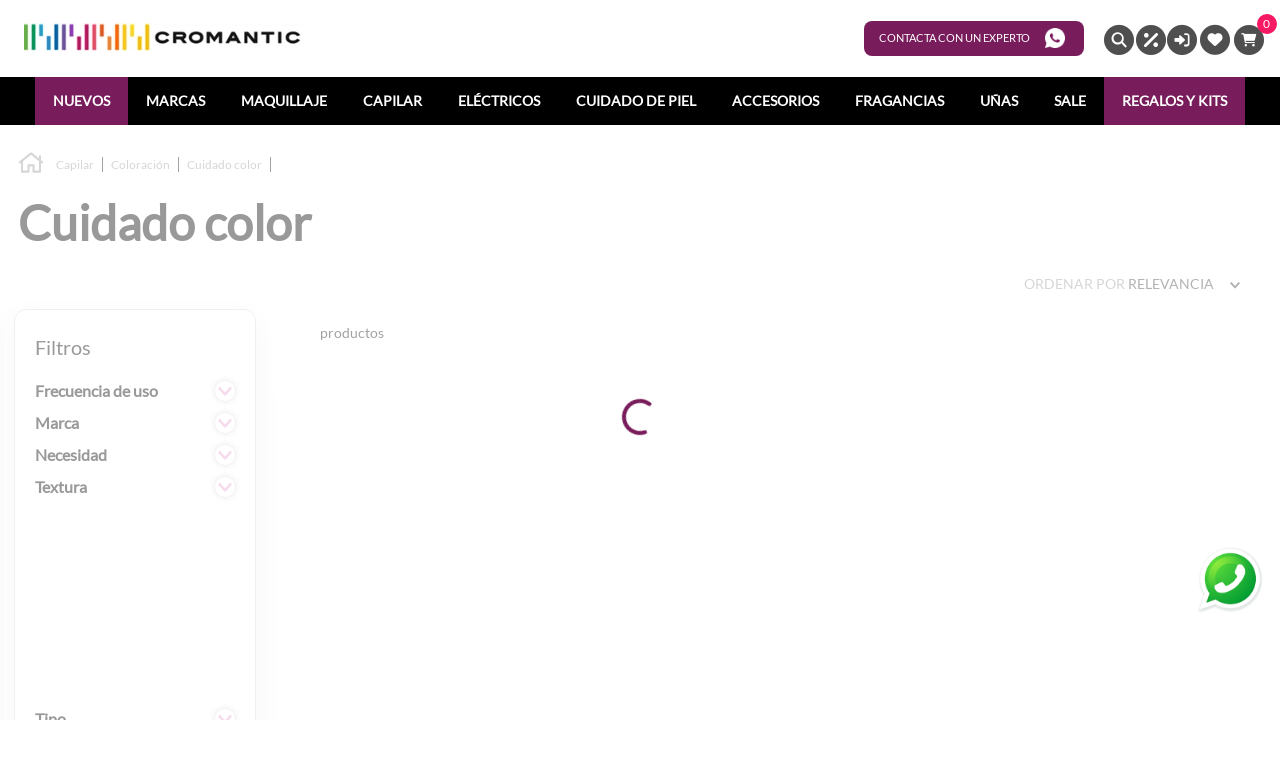

--- FILE ---
content_type: text/html; charset=utf-8
request_url: https://www.google.com/recaptcha/enterprise/anchor?ar=1&k=6LdV7CIpAAAAAPUrHXWlFArQ5hSiNQJk6Ja-vcYM&co=aHR0cHM6Ly93d3cuY3JvbWFudGljLmNvbTo0NDM.&hl=es-419&v=9TiwnJFHeuIw_s0wSd3fiKfN&size=invisible&anchor-ms=20000&execute-ms=30000&cb=zf0jsro4wwgc
body_size: 48219
content:
<!DOCTYPE HTML><html dir="ltr" lang="es-419"><head><meta http-equiv="Content-Type" content="text/html; charset=UTF-8">
<meta http-equiv="X-UA-Compatible" content="IE=edge">
<title>reCAPTCHA</title>
<style type="text/css">
/* cyrillic-ext */
@font-face {
  font-family: 'Roboto';
  font-style: normal;
  font-weight: 400;
  font-stretch: 100%;
  src: url(//fonts.gstatic.com/s/roboto/v48/KFO7CnqEu92Fr1ME7kSn66aGLdTylUAMa3GUBHMdazTgWw.woff2) format('woff2');
  unicode-range: U+0460-052F, U+1C80-1C8A, U+20B4, U+2DE0-2DFF, U+A640-A69F, U+FE2E-FE2F;
}
/* cyrillic */
@font-face {
  font-family: 'Roboto';
  font-style: normal;
  font-weight: 400;
  font-stretch: 100%;
  src: url(//fonts.gstatic.com/s/roboto/v48/KFO7CnqEu92Fr1ME7kSn66aGLdTylUAMa3iUBHMdazTgWw.woff2) format('woff2');
  unicode-range: U+0301, U+0400-045F, U+0490-0491, U+04B0-04B1, U+2116;
}
/* greek-ext */
@font-face {
  font-family: 'Roboto';
  font-style: normal;
  font-weight: 400;
  font-stretch: 100%;
  src: url(//fonts.gstatic.com/s/roboto/v48/KFO7CnqEu92Fr1ME7kSn66aGLdTylUAMa3CUBHMdazTgWw.woff2) format('woff2');
  unicode-range: U+1F00-1FFF;
}
/* greek */
@font-face {
  font-family: 'Roboto';
  font-style: normal;
  font-weight: 400;
  font-stretch: 100%;
  src: url(//fonts.gstatic.com/s/roboto/v48/KFO7CnqEu92Fr1ME7kSn66aGLdTylUAMa3-UBHMdazTgWw.woff2) format('woff2');
  unicode-range: U+0370-0377, U+037A-037F, U+0384-038A, U+038C, U+038E-03A1, U+03A3-03FF;
}
/* math */
@font-face {
  font-family: 'Roboto';
  font-style: normal;
  font-weight: 400;
  font-stretch: 100%;
  src: url(//fonts.gstatic.com/s/roboto/v48/KFO7CnqEu92Fr1ME7kSn66aGLdTylUAMawCUBHMdazTgWw.woff2) format('woff2');
  unicode-range: U+0302-0303, U+0305, U+0307-0308, U+0310, U+0312, U+0315, U+031A, U+0326-0327, U+032C, U+032F-0330, U+0332-0333, U+0338, U+033A, U+0346, U+034D, U+0391-03A1, U+03A3-03A9, U+03B1-03C9, U+03D1, U+03D5-03D6, U+03F0-03F1, U+03F4-03F5, U+2016-2017, U+2034-2038, U+203C, U+2040, U+2043, U+2047, U+2050, U+2057, U+205F, U+2070-2071, U+2074-208E, U+2090-209C, U+20D0-20DC, U+20E1, U+20E5-20EF, U+2100-2112, U+2114-2115, U+2117-2121, U+2123-214F, U+2190, U+2192, U+2194-21AE, U+21B0-21E5, U+21F1-21F2, U+21F4-2211, U+2213-2214, U+2216-22FF, U+2308-230B, U+2310, U+2319, U+231C-2321, U+2336-237A, U+237C, U+2395, U+239B-23B7, U+23D0, U+23DC-23E1, U+2474-2475, U+25AF, U+25B3, U+25B7, U+25BD, U+25C1, U+25CA, U+25CC, U+25FB, U+266D-266F, U+27C0-27FF, U+2900-2AFF, U+2B0E-2B11, U+2B30-2B4C, U+2BFE, U+3030, U+FF5B, U+FF5D, U+1D400-1D7FF, U+1EE00-1EEFF;
}
/* symbols */
@font-face {
  font-family: 'Roboto';
  font-style: normal;
  font-weight: 400;
  font-stretch: 100%;
  src: url(//fonts.gstatic.com/s/roboto/v48/KFO7CnqEu92Fr1ME7kSn66aGLdTylUAMaxKUBHMdazTgWw.woff2) format('woff2');
  unicode-range: U+0001-000C, U+000E-001F, U+007F-009F, U+20DD-20E0, U+20E2-20E4, U+2150-218F, U+2190, U+2192, U+2194-2199, U+21AF, U+21E6-21F0, U+21F3, U+2218-2219, U+2299, U+22C4-22C6, U+2300-243F, U+2440-244A, U+2460-24FF, U+25A0-27BF, U+2800-28FF, U+2921-2922, U+2981, U+29BF, U+29EB, U+2B00-2BFF, U+4DC0-4DFF, U+FFF9-FFFB, U+10140-1018E, U+10190-1019C, U+101A0, U+101D0-101FD, U+102E0-102FB, U+10E60-10E7E, U+1D2C0-1D2D3, U+1D2E0-1D37F, U+1F000-1F0FF, U+1F100-1F1AD, U+1F1E6-1F1FF, U+1F30D-1F30F, U+1F315, U+1F31C, U+1F31E, U+1F320-1F32C, U+1F336, U+1F378, U+1F37D, U+1F382, U+1F393-1F39F, U+1F3A7-1F3A8, U+1F3AC-1F3AF, U+1F3C2, U+1F3C4-1F3C6, U+1F3CA-1F3CE, U+1F3D4-1F3E0, U+1F3ED, U+1F3F1-1F3F3, U+1F3F5-1F3F7, U+1F408, U+1F415, U+1F41F, U+1F426, U+1F43F, U+1F441-1F442, U+1F444, U+1F446-1F449, U+1F44C-1F44E, U+1F453, U+1F46A, U+1F47D, U+1F4A3, U+1F4B0, U+1F4B3, U+1F4B9, U+1F4BB, U+1F4BF, U+1F4C8-1F4CB, U+1F4D6, U+1F4DA, U+1F4DF, U+1F4E3-1F4E6, U+1F4EA-1F4ED, U+1F4F7, U+1F4F9-1F4FB, U+1F4FD-1F4FE, U+1F503, U+1F507-1F50B, U+1F50D, U+1F512-1F513, U+1F53E-1F54A, U+1F54F-1F5FA, U+1F610, U+1F650-1F67F, U+1F687, U+1F68D, U+1F691, U+1F694, U+1F698, U+1F6AD, U+1F6B2, U+1F6B9-1F6BA, U+1F6BC, U+1F6C6-1F6CF, U+1F6D3-1F6D7, U+1F6E0-1F6EA, U+1F6F0-1F6F3, U+1F6F7-1F6FC, U+1F700-1F7FF, U+1F800-1F80B, U+1F810-1F847, U+1F850-1F859, U+1F860-1F887, U+1F890-1F8AD, U+1F8B0-1F8BB, U+1F8C0-1F8C1, U+1F900-1F90B, U+1F93B, U+1F946, U+1F984, U+1F996, U+1F9E9, U+1FA00-1FA6F, U+1FA70-1FA7C, U+1FA80-1FA89, U+1FA8F-1FAC6, U+1FACE-1FADC, U+1FADF-1FAE9, U+1FAF0-1FAF8, U+1FB00-1FBFF;
}
/* vietnamese */
@font-face {
  font-family: 'Roboto';
  font-style: normal;
  font-weight: 400;
  font-stretch: 100%;
  src: url(//fonts.gstatic.com/s/roboto/v48/KFO7CnqEu92Fr1ME7kSn66aGLdTylUAMa3OUBHMdazTgWw.woff2) format('woff2');
  unicode-range: U+0102-0103, U+0110-0111, U+0128-0129, U+0168-0169, U+01A0-01A1, U+01AF-01B0, U+0300-0301, U+0303-0304, U+0308-0309, U+0323, U+0329, U+1EA0-1EF9, U+20AB;
}
/* latin-ext */
@font-face {
  font-family: 'Roboto';
  font-style: normal;
  font-weight: 400;
  font-stretch: 100%;
  src: url(//fonts.gstatic.com/s/roboto/v48/KFO7CnqEu92Fr1ME7kSn66aGLdTylUAMa3KUBHMdazTgWw.woff2) format('woff2');
  unicode-range: U+0100-02BA, U+02BD-02C5, U+02C7-02CC, U+02CE-02D7, U+02DD-02FF, U+0304, U+0308, U+0329, U+1D00-1DBF, U+1E00-1E9F, U+1EF2-1EFF, U+2020, U+20A0-20AB, U+20AD-20C0, U+2113, U+2C60-2C7F, U+A720-A7FF;
}
/* latin */
@font-face {
  font-family: 'Roboto';
  font-style: normal;
  font-weight: 400;
  font-stretch: 100%;
  src: url(//fonts.gstatic.com/s/roboto/v48/KFO7CnqEu92Fr1ME7kSn66aGLdTylUAMa3yUBHMdazQ.woff2) format('woff2');
  unicode-range: U+0000-00FF, U+0131, U+0152-0153, U+02BB-02BC, U+02C6, U+02DA, U+02DC, U+0304, U+0308, U+0329, U+2000-206F, U+20AC, U+2122, U+2191, U+2193, U+2212, U+2215, U+FEFF, U+FFFD;
}
/* cyrillic-ext */
@font-face {
  font-family: 'Roboto';
  font-style: normal;
  font-weight: 500;
  font-stretch: 100%;
  src: url(//fonts.gstatic.com/s/roboto/v48/KFO7CnqEu92Fr1ME7kSn66aGLdTylUAMa3GUBHMdazTgWw.woff2) format('woff2');
  unicode-range: U+0460-052F, U+1C80-1C8A, U+20B4, U+2DE0-2DFF, U+A640-A69F, U+FE2E-FE2F;
}
/* cyrillic */
@font-face {
  font-family: 'Roboto';
  font-style: normal;
  font-weight: 500;
  font-stretch: 100%;
  src: url(//fonts.gstatic.com/s/roboto/v48/KFO7CnqEu92Fr1ME7kSn66aGLdTylUAMa3iUBHMdazTgWw.woff2) format('woff2');
  unicode-range: U+0301, U+0400-045F, U+0490-0491, U+04B0-04B1, U+2116;
}
/* greek-ext */
@font-face {
  font-family: 'Roboto';
  font-style: normal;
  font-weight: 500;
  font-stretch: 100%;
  src: url(//fonts.gstatic.com/s/roboto/v48/KFO7CnqEu92Fr1ME7kSn66aGLdTylUAMa3CUBHMdazTgWw.woff2) format('woff2');
  unicode-range: U+1F00-1FFF;
}
/* greek */
@font-face {
  font-family: 'Roboto';
  font-style: normal;
  font-weight: 500;
  font-stretch: 100%;
  src: url(//fonts.gstatic.com/s/roboto/v48/KFO7CnqEu92Fr1ME7kSn66aGLdTylUAMa3-UBHMdazTgWw.woff2) format('woff2');
  unicode-range: U+0370-0377, U+037A-037F, U+0384-038A, U+038C, U+038E-03A1, U+03A3-03FF;
}
/* math */
@font-face {
  font-family: 'Roboto';
  font-style: normal;
  font-weight: 500;
  font-stretch: 100%;
  src: url(//fonts.gstatic.com/s/roboto/v48/KFO7CnqEu92Fr1ME7kSn66aGLdTylUAMawCUBHMdazTgWw.woff2) format('woff2');
  unicode-range: U+0302-0303, U+0305, U+0307-0308, U+0310, U+0312, U+0315, U+031A, U+0326-0327, U+032C, U+032F-0330, U+0332-0333, U+0338, U+033A, U+0346, U+034D, U+0391-03A1, U+03A3-03A9, U+03B1-03C9, U+03D1, U+03D5-03D6, U+03F0-03F1, U+03F4-03F5, U+2016-2017, U+2034-2038, U+203C, U+2040, U+2043, U+2047, U+2050, U+2057, U+205F, U+2070-2071, U+2074-208E, U+2090-209C, U+20D0-20DC, U+20E1, U+20E5-20EF, U+2100-2112, U+2114-2115, U+2117-2121, U+2123-214F, U+2190, U+2192, U+2194-21AE, U+21B0-21E5, U+21F1-21F2, U+21F4-2211, U+2213-2214, U+2216-22FF, U+2308-230B, U+2310, U+2319, U+231C-2321, U+2336-237A, U+237C, U+2395, U+239B-23B7, U+23D0, U+23DC-23E1, U+2474-2475, U+25AF, U+25B3, U+25B7, U+25BD, U+25C1, U+25CA, U+25CC, U+25FB, U+266D-266F, U+27C0-27FF, U+2900-2AFF, U+2B0E-2B11, U+2B30-2B4C, U+2BFE, U+3030, U+FF5B, U+FF5D, U+1D400-1D7FF, U+1EE00-1EEFF;
}
/* symbols */
@font-face {
  font-family: 'Roboto';
  font-style: normal;
  font-weight: 500;
  font-stretch: 100%;
  src: url(//fonts.gstatic.com/s/roboto/v48/KFO7CnqEu92Fr1ME7kSn66aGLdTylUAMaxKUBHMdazTgWw.woff2) format('woff2');
  unicode-range: U+0001-000C, U+000E-001F, U+007F-009F, U+20DD-20E0, U+20E2-20E4, U+2150-218F, U+2190, U+2192, U+2194-2199, U+21AF, U+21E6-21F0, U+21F3, U+2218-2219, U+2299, U+22C4-22C6, U+2300-243F, U+2440-244A, U+2460-24FF, U+25A0-27BF, U+2800-28FF, U+2921-2922, U+2981, U+29BF, U+29EB, U+2B00-2BFF, U+4DC0-4DFF, U+FFF9-FFFB, U+10140-1018E, U+10190-1019C, U+101A0, U+101D0-101FD, U+102E0-102FB, U+10E60-10E7E, U+1D2C0-1D2D3, U+1D2E0-1D37F, U+1F000-1F0FF, U+1F100-1F1AD, U+1F1E6-1F1FF, U+1F30D-1F30F, U+1F315, U+1F31C, U+1F31E, U+1F320-1F32C, U+1F336, U+1F378, U+1F37D, U+1F382, U+1F393-1F39F, U+1F3A7-1F3A8, U+1F3AC-1F3AF, U+1F3C2, U+1F3C4-1F3C6, U+1F3CA-1F3CE, U+1F3D4-1F3E0, U+1F3ED, U+1F3F1-1F3F3, U+1F3F5-1F3F7, U+1F408, U+1F415, U+1F41F, U+1F426, U+1F43F, U+1F441-1F442, U+1F444, U+1F446-1F449, U+1F44C-1F44E, U+1F453, U+1F46A, U+1F47D, U+1F4A3, U+1F4B0, U+1F4B3, U+1F4B9, U+1F4BB, U+1F4BF, U+1F4C8-1F4CB, U+1F4D6, U+1F4DA, U+1F4DF, U+1F4E3-1F4E6, U+1F4EA-1F4ED, U+1F4F7, U+1F4F9-1F4FB, U+1F4FD-1F4FE, U+1F503, U+1F507-1F50B, U+1F50D, U+1F512-1F513, U+1F53E-1F54A, U+1F54F-1F5FA, U+1F610, U+1F650-1F67F, U+1F687, U+1F68D, U+1F691, U+1F694, U+1F698, U+1F6AD, U+1F6B2, U+1F6B9-1F6BA, U+1F6BC, U+1F6C6-1F6CF, U+1F6D3-1F6D7, U+1F6E0-1F6EA, U+1F6F0-1F6F3, U+1F6F7-1F6FC, U+1F700-1F7FF, U+1F800-1F80B, U+1F810-1F847, U+1F850-1F859, U+1F860-1F887, U+1F890-1F8AD, U+1F8B0-1F8BB, U+1F8C0-1F8C1, U+1F900-1F90B, U+1F93B, U+1F946, U+1F984, U+1F996, U+1F9E9, U+1FA00-1FA6F, U+1FA70-1FA7C, U+1FA80-1FA89, U+1FA8F-1FAC6, U+1FACE-1FADC, U+1FADF-1FAE9, U+1FAF0-1FAF8, U+1FB00-1FBFF;
}
/* vietnamese */
@font-face {
  font-family: 'Roboto';
  font-style: normal;
  font-weight: 500;
  font-stretch: 100%;
  src: url(//fonts.gstatic.com/s/roboto/v48/KFO7CnqEu92Fr1ME7kSn66aGLdTylUAMa3OUBHMdazTgWw.woff2) format('woff2');
  unicode-range: U+0102-0103, U+0110-0111, U+0128-0129, U+0168-0169, U+01A0-01A1, U+01AF-01B0, U+0300-0301, U+0303-0304, U+0308-0309, U+0323, U+0329, U+1EA0-1EF9, U+20AB;
}
/* latin-ext */
@font-face {
  font-family: 'Roboto';
  font-style: normal;
  font-weight: 500;
  font-stretch: 100%;
  src: url(//fonts.gstatic.com/s/roboto/v48/KFO7CnqEu92Fr1ME7kSn66aGLdTylUAMa3KUBHMdazTgWw.woff2) format('woff2');
  unicode-range: U+0100-02BA, U+02BD-02C5, U+02C7-02CC, U+02CE-02D7, U+02DD-02FF, U+0304, U+0308, U+0329, U+1D00-1DBF, U+1E00-1E9F, U+1EF2-1EFF, U+2020, U+20A0-20AB, U+20AD-20C0, U+2113, U+2C60-2C7F, U+A720-A7FF;
}
/* latin */
@font-face {
  font-family: 'Roboto';
  font-style: normal;
  font-weight: 500;
  font-stretch: 100%;
  src: url(//fonts.gstatic.com/s/roboto/v48/KFO7CnqEu92Fr1ME7kSn66aGLdTylUAMa3yUBHMdazQ.woff2) format('woff2');
  unicode-range: U+0000-00FF, U+0131, U+0152-0153, U+02BB-02BC, U+02C6, U+02DA, U+02DC, U+0304, U+0308, U+0329, U+2000-206F, U+20AC, U+2122, U+2191, U+2193, U+2212, U+2215, U+FEFF, U+FFFD;
}
/* cyrillic-ext */
@font-face {
  font-family: 'Roboto';
  font-style: normal;
  font-weight: 900;
  font-stretch: 100%;
  src: url(//fonts.gstatic.com/s/roboto/v48/KFO7CnqEu92Fr1ME7kSn66aGLdTylUAMa3GUBHMdazTgWw.woff2) format('woff2');
  unicode-range: U+0460-052F, U+1C80-1C8A, U+20B4, U+2DE0-2DFF, U+A640-A69F, U+FE2E-FE2F;
}
/* cyrillic */
@font-face {
  font-family: 'Roboto';
  font-style: normal;
  font-weight: 900;
  font-stretch: 100%;
  src: url(//fonts.gstatic.com/s/roboto/v48/KFO7CnqEu92Fr1ME7kSn66aGLdTylUAMa3iUBHMdazTgWw.woff2) format('woff2');
  unicode-range: U+0301, U+0400-045F, U+0490-0491, U+04B0-04B1, U+2116;
}
/* greek-ext */
@font-face {
  font-family: 'Roboto';
  font-style: normal;
  font-weight: 900;
  font-stretch: 100%;
  src: url(//fonts.gstatic.com/s/roboto/v48/KFO7CnqEu92Fr1ME7kSn66aGLdTylUAMa3CUBHMdazTgWw.woff2) format('woff2');
  unicode-range: U+1F00-1FFF;
}
/* greek */
@font-face {
  font-family: 'Roboto';
  font-style: normal;
  font-weight: 900;
  font-stretch: 100%;
  src: url(//fonts.gstatic.com/s/roboto/v48/KFO7CnqEu92Fr1ME7kSn66aGLdTylUAMa3-UBHMdazTgWw.woff2) format('woff2');
  unicode-range: U+0370-0377, U+037A-037F, U+0384-038A, U+038C, U+038E-03A1, U+03A3-03FF;
}
/* math */
@font-face {
  font-family: 'Roboto';
  font-style: normal;
  font-weight: 900;
  font-stretch: 100%;
  src: url(//fonts.gstatic.com/s/roboto/v48/KFO7CnqEu92Fr1ME7kSn66aGLdTylUAMawCUBHMdazTgWw.woff2) format('woff2');
  unicode-range: U+0302-0303, U+0305, U+0307-0308, U+0310, U+0312, U+0315, U+031A, U+0326-0327, U+032C, U+032F-0330, U+0332-0333, U+0338, U+033A, U+0346, U+034D, U+0391-03A1, U+03A3-03A9, U+03B1-03C9, U+03D1, U+03D5-03D6, U+03F0-03F1, U+03F4-03F5, U+2016-2017, U+2034-2038, U+203C, U+2040, U+2043, U+2047, U+2050, U+2057, U+205F, U+2070-2071, U+2074-208E, U+2090-209C, U+20D0-20DC, U+20E1, U+20E5-20EF, U+2100-2112, U+2114-2115, U+2117-2121, U+2123-214F, U+2190, U+2192, U+2194-21AE, U+21B0-21E5, U+21F1-21F2, U+21F4-2211, U+2213-2214, U+2216-22FF, U+2308-230B, U+2310, U+2319, U+231C-2321, U+2336-237A, U+237C, U+2395, U+239B-23B7, U+23D0, U+23DC-23E1, U+2474-2475, U+25AF, U+25B3, U+25B7, U+25BD, U+25C1, U+25CA, U+25CC, U+25FB, U+266D-266F, U+27C0-27FF, U+2900-2AFF, U+2B0E-2B11, U+2B30-2B4C, U+2BFE, U+3030, U+FF5B, U+FF5D, U+1D400-1D7FF, U+1EE00-1EEFF;
}
/* symbols */
@font-face {
  font-family: 'Roboto';
  font-style: normal;
  font-weight: 900;
  font-stretch: 100%;
  src: url(//fonts.gstatic.com/s/roboto/v48/KFO7CnqEu92Fr1ME7kSn66aGLdTylUAMaxKUBHMdazTgWw.woff2) format('woff2');
  unicode-range: U+0001-000C, U+000E-001F, U+007F-009F, U+20DD-20E0, U+20E2-20E4, U+2150-218F, U+2190, U+2192, U+2194-2199, U+21AF, U+21E6-21F0, U+21F3, U+2218-2219, U+2299, U+22C4-22C6, U+2300-243F, U+2440-244A, U+2460-24FF, U+25A0-27BF, U+2800-28FF, U+2921-2922, U+2981, U+29BF, U+29EB, U+2B00-2BFF, U+4DC0-4DFF, U+FFF9-FFFB, U+10140-1018E, U+10190-1019C, U+101A0, U+101D0-101FD, U+102E0-102FB, U+10E60-10E7E, U+1D2C0-1D2D3, U+1D2E0-1D37F, U+1F000-1F0FF, U+1F100-1F1AD, U+1F1E6-1F1FF, U+1F30D-1F30F, U+1F315, U+1F31C, U+1F31E, U+1F320-1F32C, U+1F336, U+1F378, U+1F37D, U+1F382, U+1F393-1F39F, U+1F3A7-1F3A8, U+1F3AC-1F3AF, U+1F3C2, U+1F3C4-1F3C6, U+1F3CA-1F3CE, U+1F3D4-1F3E0, U+1F3ED, U+1F3F1-1F3F3, U+1F3F5-1F3F7, U+1F408, U+1F415, U+1F41F, U+1F426, U+1F43F, U+1F441-1F442, U+1F444, U+1F446-1F449, U+1F44C-1F44E, U+1F453, U+1F46A, U+1F47D, U+1F4A3, U+1F4B0, U+1F4B3, U+1F4B9, U+1F4BB, U+1F4BF, U+1F4C8-1F4CB, U+1F4D6, U+1F4DA, U+1F4DF, U+1F4E3-1F4E6, U+1F4EA-1F4ED, U+1F4F7, U+1F4F9-1F4FB, U+1F4FD-1F4FE, U+1F503, U+1F507-1F50B, U+1F50D, U+1F512-1F513, U+1F53E-1F54A, U+1F54F-1F5FA, U+1F610, U+1F650-1F67F, U+1F687, U+1F68D, U+1F691, U+1F694, U+1F698, U+1F6AD, U+1F6B2, U+1F6B9-1F6BA, U+1F6BC, U+1F6C6-1F6CF, U+1F6D3-1F6D7, U+1F6E0-1F6EA, U+1F6F0-1F6F3, U+1F6F7-1F6FC, U+1F700-1F7FF, U+1F800-1F80B, U+1F810-1F847, U+1F850-1F859, U+1F860-1F887, U+1F890-1F8AD, U+1F8B0-1F8BB, U+1F8C0-1F8C1, U+1F900-1F90B, U+1F93B, U+1F946, U+1F984, U+1F996, U+1F9E9, U+1FA00-1FA6F, U+1FA70-1FA7C, U+1FA80-1FA89, U+1FA8F-1FAC6, U+1FACE-1FADC, U+1FADF-1FAE9, U+1FAF0-1FAF8, U+1FB00-1FBFF;
}
/* vietnamese */
@font-face {
  font-family: 'Roboto';
  font-style: normal;
  font-weight: 900;
  font-stretch: 100%;
  src: url(//fonts.gstatic.com/s/roboto/v48/KFO7CnqEu92Fr1ME7kSn66aGLdTylUAMa3OUBHMdazTgWw.woff2) format('woff2');
  unicode-range: U+0102-0103, U+0110-0111, U+0128-0129, U+0168-0169, U+01A0-01A1, U+01AF-01B0, U+0300-0301, U+0303-0304, U+0308-0309, U+0323, U+0329, U+1EA0-1EF9, U+20AB;
}
/* latin-ext */
@font-face {
  font-family: 'Roboto';
  font-style: normal;
  font-weight: 900;
  font-stretch: 100%;
  src: url(//fonts.gstatic.com/s/roboto/v48/KFO7CnqEu92Fr1ME7kSn66aGLdTylUAMa3KUBHMdazTgWw.woff2) format('woff2');
  unicode-range: U+0100-02BA, U+02BD-02C5, U+02C7-02CC, U+02CE-02D7, U+02DD-02FF, U+0304, U+0308, U+0329, U+1D00-1DBF, U+1E00-1E9F, U+1EF2-1EFF, U+2020, U+20A0-20AB, U+20AD-20C0, U+2113, U+2C60-2C7F, U+A720-A7FF;
}
/* latin */
@font-face {
  font-family: 'Roboto';
  font-style: normal;
  font-weight: 900;
  font-stretch: 100%;
  src: url(//fonts.gstatic.com/s/roboto/v48/KFO7CnqEu92Fr1ME7kSn66aGLdTylUAMa3yUBHMdazQ.woff2) format('woff2');
  unicode-range: U+0000-00FF, U+0131, U+0152-0153, U+02BB-02BC, U+02C6, U+02DA, U+02DC, U+0304, U+0308, U+0329, U+2000-206F, U+20AC, U+2122, U+2191, U+2193, U+2212, U+2215, U+FEFF, U+FFFD;
}

</style>
<link rel="stylesheet" type="text/css" href="https://www.gstatic.com/recaptcha/releases/9TiwnJFHeuIw_s0wSd3fiKfN/styles__ltr.css">
<script nonce="Lwk0CQxi4FyDMSu2Rg9b_A" type="text/javascript">window['__recaptcha_api'] = 'https://www.google.com/recaptcha/enterprise/';</script>
<script type="text/javascript" src="https://www.gstatic.com/recaptcha/releases/9TiwnJFHeuIw_s0wSd3fiKfN/recaptcha__es_419.js" nonce="Lwk0CQxi4FyDMSu2Rg9b_A">
      
    </script></head>
<body><div id="rc-anchor-alert" class="rc-anchor-alert"></div>
<input type="hidden" id="recaptcha-token" value="[base64]">
<script type="text/javascript" nonce="Lwk0CQxi4FyDMSu2Rg9b_A">
      recaptcha.anchor.Main.init("[\x22ainput\x22,[\x22bgdata\x22,\x22\x22,\[base64]/[base64]/[base64]/[base64]/[base64]/[base64]/[base64]/[base64]/[base64]/[base64]\\u003d\x22,\[base64]\\u003d\\u003d\x22,\[base64]/CvATDhw48wroYwqXDjg7CiilNWsO1w6jDvmXDlMKEPRXCjT1gwpDDqsODwoVFwoEoVcOawrPDjsO/[base64]/[base64]/CvsKjwoXDjHnCj3XCksKbwpNfw68qw6gEwqk4wp3DhzwNDsOVYsOXw7LCoitWw6Rhwp0WPsO5wrrCnBjCh8KTJsOtY8KCwpHDgknDoC5CwozClMOow5kfwqlUw6fCssOdYQDDnEVsH1TCuj7CuhDCuwtYPhLCvMK0NBxdwrDCmU3DrMOrG8K/MVNrc8OKb8KKw5vCj0vClcKQKMOhw6PCqcK8w4NYKmHChMK3w7F0w73DmcOXK8KFbcKawqnDhcOswp08ZMOwb8K7ecOawqwWw49iSmVrRRnCusKzF0/Dg8OIw4xtw5zDrsOsR0fDjEl9wp7CqB4yDXQfIsKGUMKFTVBow73DpkdNw6rCjiFiOMKdVyHDkMOqwrEcwplbwpgRw7PClsKPwpnDu0DCkXR9w79RXMObQ1vDh8O9P8OJDRbDjD8mw63Cn1vCvcOjw6rChWdfFjLChcK0w45OcsKXwodxwr3DrDLDkz4Tw4o/[base64]/DgnDCqRR0VSbDkw8Dw5Fmw59aw4LCskTDi8OFABDDr8KPwolANMOswoPDklPCisOLwpYKw4xxd8KDHsO2I8KjVcKcNsOEWhjCnnPChcOWw4/DgXjCrhEHw6oxMHTCtMKnw5rDrsO9SRfDjAfDk8Osw5/DtUdfbcOjwrh/[base64]/DhjTCv0bDo8KtKsO0cFoRJE1sGMOUw71xw51vY8KEwq/DuEgILwAlw6PCvhwXJhnChwxgwoHCjzMVA8KkR8KIwoPDmG5Iwp8aw7bCncK1wrLCnjgLw55kw557woTDlz5YwpA5XyZSwpAKFMOvw4jDll8fw4diJ8OBwqXCmsOowoHCmUVgCl40ESHCr8KXYiXDlkR4c8OSNMOYwq0Qw63DjMOTW0s/XsKQf8KXGMORw6JLwqrDqsKiY8K/I8OBwop0Rh43w4A+wpU3YykyDQzCicKudhHDpcK5wpXCkQnDucKkwpLDpxkOTCEow43DkcOwE2U6w7xEMTkDBwfDslYswpTDssO3Pl4fazMLw7zCgSDChUzDksKWwo7DjjpvwoYzw5w+csKxw6DDuCB/woEGW1RswoF1csOte0zDoQwWwqwZw6DCgwl8aBsHwpJZJsKNF2p/c8OKfcKNZV1qw6vCpsOuw4hAf3PDkmTDpmrDhXUdGznDsCPCiMKILcOaw741FGs0wogEZS7CggAgXX4VDidHPVg8wplBw6B6w7QvI8KAJsOFWWfChiN6PQ7CscOewrbDv8O6wptBXMO1MGnCt1TDokB/wpV+Z8OeaCtUw7AOwrXDpMOcwq1wT2MXw7ESe17DvcK+fTERW3tIZnNJTBtcwrlZwqjCoiQiw6Y0w60iw7EOw4AZw6sqwoEfw7nDlibCsDViw7bDjGtbLTU+ZFYWwrdHN3AjW03CgsO/w5zDo03DplnDpBXCongwJF9/V8ObwrHDlhJ6RsODw7t2woDDrsOxw6dowoZuI8KDf8OlLQHCv8K4w7JSEcKmw7VIwr/CpAfDgMO6BRbCn2kESCLCm8OJU8Kew7wXw7XDr8OTw6PCiMKCJcOrwqYSw67CsD/[base64]/wrTCqSHDgUM5w5QiWcKNwoQMw44LMjTDjcKkw68hw6XDqTvDnylpXE/CtcOtISZxwrQCwpMpSgTDkU7DosKHwrp/w7zDiU1gw6MKwqZrAFXCucKHwqY+wo89wqB0w7sVw4l6wp4yVysdwqzCjAXDt8KjwpjDjUc/P8Krw5fDi8O1IlQKIxPCiMKGOC7DvMO7McORwq3CoS9OD8K/wp4FW8O5w79xEMKITcK5X21VwonDtMOgwqXCp3gDwodjwp/CvTrDmsKASEdBw5xRw79mJSvDp8ODdlPDmnEFw4NXw7g7Z8OMYBcWw6LCscK6EsKlw6sewolUaTJeISjDtQYiLsO2OGjDtsOmP8KbeVRINsOaNsKZw5/Dmh/ChsOzwrw3wpVdOlkCw7TChARoX8OdwrFkw5DCpcK+H3gUw4bDrhE9wrDDuStRL2jCsSvDv8OtQB9cw7PDnsOzw7Uuwo7CqEvCrlHCiUDDkH14IynChcKEw61PNcKpCwJaw5E1w7IswoTDpwEWMsOGw4zDjsKWwo/DpsKdEsKwLMKDI8Oeb8KHR8OZwo7CqcK0bsKwWUFTwrTCg8K5IMKNScKlfyDDsjPCl8O+w5DDocOhJDBxw4bDqsODwoVZw5DCr8OMwqHDpcK6e3/DoEjCpG3DnkHCvcKcbjPCiVFYe8OGw6dKEcKcQ8Kgw7BDw6bClnjDnBhkw4/CicKAwpJVfcK1OxYzJMOUAH3CsCXDosOTaD4ZecKCX2U2wq1XZErDmE4IN3HCp8OEwpEEVjzDvWTCnQjDhhElw5F5w7LDtsKpw57CvMKPw4fDn0bDnMKoDxXDusOrZ8K3w5QVTsKQNcOBw5c/wrUHFhjDkRHDjWE9KcKvO2TCoDzCo2gYVwxpw4Upw5VNwrU9w5bDjkjCi8Kzw4oPTMKNGGTCpi4Nw7HDtMO6A2NvQcKmKsKcQmrDkcKULjMrw7krJcKkScKSPHJHEMO8w4fDonN0wqkFworCk1/CkUrCjnoiOG3Cg8OqwoHCrsOEYBjDg8OsTwJqLWwhwojCuMKSR8OyPRzCicK3RlJaBxQbw4JKasKCwp7DgsOuwrtWAsOmIlA+wq/CrR1easKNwqTCuUcGH21kw4vDosKHC8K1w7rCpAFaIsKFYnjDo0/CtmpUw7A2M8KnXsKyw4nCrjjDpnU2FMKzwoA5csK7w4TDqcKPwqxNLnoRwqjClcORbCBqTnvCoSQZccOgVsKZK3trw6DCuSHDicKib8OFfsK7N8O1dsKSJcOLwrhVwpxJCzLDrCU1GGbDkivDjhMlwpcrSwBHWn8iDQvCvMKxW8ONHsKTwozCogPCvQ3Cr8Ofwp/[base64]/DvQrDqCkqw54+PsOYcsO5w6jDlxDDijzDpRzDuhBdBnZJwp0Wwp7Dny0xWMOPAcOEw48JUzsMwqw1cnjDrQPDkMO7w4bDlcK/woQOwo10w6cVWsKfwrIlwozDnsKZw7onw4XCusK/dsOSdsOFLsK6LxEHwo0Fwr9bYsOdwqMODAbDnsKRIsKLeybCosOgw5bDqgTCrsOyw5IXwpQ2wr4iw4PCoQU6IcKrU2tmJsKQw4FtBRBYw4DDmA3CuGZtwqfDkBTDqkLClRB5w6Qew7/DjllkdWjDrkHDgsOqwq49wqByI8K0wpfDvGHDkMOCwqJWw5nDksOuw73CoCDDrMKFw54FbcOEdSPCi8Ovw69hKEFww4QZZ8O1woDCrHTCtsKIw4XDgT3CksOBW0/[base64]/woUWwo18w4/[base64]/wrLDjMOAwpTDpzYDBcOxw4/[base64]/wqJZc3J8XUHDjBRJYnxuw7xkwonDlMKFwqfDvwFvwrtOwrQTE10Iw5LDkMOrecObRMKsUcKGbioywpBnw4zDvGbDlTvCkVQ4O8K7wq10F8OvwoFYwo/[base64]/VsOkwozDpnMIwpnDq3PCocOuckLDkcK6eMKXSsKhwpzDlcKoLWQWw77DsAtTNcKHwq0VSCvDilQrw6ZNeUxpw7vDh0FewqzDp8OiVMKpwqzCpBLDpzwNw5zDlz5QfjhROXrDkTBTBsOWOifDt8O6wpV8ODRxwokPw70PFEvCucO6c3hINHAfwojDqcOEETDCp2bDu2Q/[base64]/ChcKww5rClsKZwop1ByjCusKjwrpRc8OUw4fDoQLDpMKiwrTCi0xsZ8OlwpJ5IcK+woDCllgvFl3Dn3clw5/DtMKVw4sfdhnCuClAw5nCk3JeJm7CvEVNV8OgwoVHAcOSKQwpw6XCt8Kow7PCncOQw4LDvG7DtcOjwq7CtGLCjsO6wqnCrsKQw7dUOATDgMKmw5PDoMOrBCkeKW/Dj8ODw7oGW8OxZ8Kvw6YUJMKTw50yw4XCvMO5wo/[base64]/ClgrDvcK6SQUew7PCn8KKeH7Dh8K6bsK4wpAwccO1w400bn9YRSE/[base64]/CrsOwEAMZwqfDlcOoXSIzw6dMwqwBPsO0wrRUFMKlwofDsRfCrBUhPcOaw6bDqQsVw77CrAdCw5ZHw4w3w6o/CnfDigfCvWnDhMKNS8OSC8KxwprCq8K8wpoZwqnDrMKkNcO9w5wbw7NXTBM7HR9+wr3CnsKfHCvDlMKqdsKsAcKmBVHCp8Kywr7CsmRvbRnCl8OJVMKNwpR7YArDsBl5wr3DmBXDvTvDtMKOasO/TFnDuADCuBTDjcKbw4DCq8KNwqrDtD9zwq7Dr8KAZMOmw6hUQcKZK8Ksw4UxOcKMwq1aXMOfw6rCtToiHDTCl8KsVg1bw4tHw7zDm8OiDsOIwpUEw7fCs8OUVH9DCsOEA8Ouwq/DqgDChMKbwrfCusOxYsKFwrHDpMKvSRrCp8OgVsOowrc+VDYlAMKMw4onesKtwovDvXLClMKJVFrCiWrDpMKeUsK6wrzDv8Oxw4Maw6ZYw4g2w79Swp3DiWoVw5TDpsOxR119w749woJgw4YXw4wEBsKlwojCvB5eXMKhAcOKwp/ClsKrZFDChRXDmsOcGMK+JWjCpsOEw43Dr8OGZSXDhm8uwpIJw6HCoG1Mwqo6ewHDtsKxX8OxwqbCsGcmwqIANjLDkibCpgsePcO8cjPDkyXDqVrDmcK5LMK5ckTDn8O7ByVVKcKnKBPCqsKXFcOUYcODw7Z2eBPCl8KaOsO8TMODwrLDrsORwp7CsELDhEQDbcKwUH/Do8O/[base64]/wp0fHQ/CqsKaw4tEw7oKeinDl1htwpMrwrrDj2rDpcKLw71SNhjDsjbCvMKkVMKZw6Eqw6A1O8Kpw5HChU/[base64]/VT9XwqvDjGNdU1pXI8KMC8K+w7sgwoBgPcKkOijCjBnDjMKEEm/DhA93EcKGwpjCq3DDmsKgw6J4SRPCl8OMw57DsFwxw7vDukXDhsK4w5zCrHrDgVfDksOYwotyGcO8FcK2w6Z5HVHCkVENWcOtw6UxwpfClGDDmU7CvMOKwrvDrhfCjMKlw7zCtMKXEiYQEsKHwojDqMOPbEbChUTCtcKNBFjCj8KsCcO/wqHDk1XDq8OYw5bCuTRSw4wqw6vCrsOJw67Dt2NLbmjDmHPDjcKTDsKCFTBFIyo0fcKzwpBlwqTCp2Utw5p0wp5BHEZnw6c+A1/Cr2nDmgE9wo5Vw6bDuMKqccKzESYnwqPDt8OoNwVcwoQww7JQcRvCrMKGw70/X8Kkwr/DpRJlHcONwprDgE10woJiFMOAXSrCk3HCn8Ouw5Ndw7TCpMK3wojCpsKEXlvDosKzwqw8GMOGw4/DmVNtwrcXLTgAwppQw5HDoMOJbgs0w48zw67Dm8KCRsKZw453wpB/H8KRw7kFwpPDjDdkCiBswqUVw5HDk8Kpwo3CnDArwoVMwp/DlRbDi8Ovwqc0ScOiKD7CuU8IQ3HDvMO1HcKvw4w9YWjCjiNKVsOBw7jDvMKFw7fCmsKewqLCtsOrCRLCoMKGLsKXwoDCsjJHIsOlw5/[base64]/DuwnCv8KRw4fCvgnDmsONw6XDusOcw5Jvw78vaMORbTPDhcK1wqjCiCbCkMOPw7nCuAUFI8OrwrbDtVTCryHCosOvKA3Cu0fDjMO5ay7CnkoQTMK7wq/DhQRvRA3CscKTwqAWUQpswoXDiirDtUNpB0Bpw4rCmgg9W3tAMg/Dol1cw4DDqlHCni7CgcKlwofDnSliwq9OTMOuw47DpMKGwrTDmkAow7RWw5TCgMK+O3JBwqTDq8Oowo/[base64]/DgSDCo8Otw6YDw7zDlsOpwoUOc8KIw40ZwpfDv0bCicOYwpY7TcOZJz7ClsOTRi1rwrhHYUDDjcKJw5jDqcOKwo4sVcK5GwMGw6kCwqhTwoXDhCYubsObw5LCo8K8w63Ch8OLw5LDrREqw7/DkMOfw5FQM8KXwrNkw5/[base64]/w54Ow69RK8KKUijCg8O5wqTClQ0DC8KRw7Biwo41QsK9GcOBwqo/GE8ZPMKAw4PCkzrCkVFkwol2wo3Cg8K6w5o9XnPCojF6w58FwrPDk8KhblwCwr3CskUhLFwhw6LDhsKAScOMw63DoMOowpPDosKiwrtzwqJHNwknRcOpwofDoAozw6TCsMKLZcK7wp7DhMKRw5LCtsO3wqbDsMKkwqTCj0rDv1zCtsOCwq8jJ8O7wrZyGEDDvzAfAC/DssOueMK0cMKUw6fDjSwZfsKLKjXDtcOpVsKnwrRPwochwrJXHcOawoBzSMOvaBlxwqxrwqLDtR/Dr2E8cknCq2jCrG5Rw7BMwr/DliZJw7jCnsKAw746MwbCvVjDpcOtcHHDkMO+w7c2F8ORw4XDi2Fkwq4Kw73CvsOjw6gsw7BUPHvCnBsgw61aw6nDjcO1FD7Cn30aZXfCucOIw4Qqw5fCgC7DosOFw4vCn8KtJVQfwq5iw499FMOGAMOtw4jDpMK/w6bCtsOaw5tbQx3CkyRMEDUZwrpifcOGw4tVw74RwqDDtsKqRMO/[base64]/Do8OtwrrCmsKtwoAJFCPDhBTDn3olI0pLwrhQXMOZw53DrcKfwqzCvsOTw73CmsKLLcKew4A/AMKHfzw2SHfCocOkw7wAwpsawokFeMOqwpDDswVFwq0OUyhMwq5Vw6RVJsObM8Oiw6nCrcOrw4t/w6LCk8OswrbDuMO6TBfDvhDDoxc9djBzBEnDpcO9dsKYWsKmK8OnPcOFUcOxN8OZw5TDnA0BRsKDcXM3wqXCn0LCs8KqwoLCghzCuB58w5hiwqnCmEMswqbClsKBw6/[base64]/DmXTCpCARGxpZwqLDugspw7bDjMO3w77DgSMFaMKxw602wrDDv8OWWcKHPAzClmfDpkDClGIyw4AYwpTDjBZ4PMOnS8KtW8Kbw4RpZHtjb0DDhcOvEzk2wpvCvAfCoQnCnsKKWsOuw7Mywo8Zwoo/woDCuwjCrjxZZzAJQiLCvxXDmx7DuRlcEcOJwqByw6bDjm/CvcKWwr3CscKZYk3CkcKAwr0hwo/CtsKewrZPW8KGRMKyworDpcO+w5BNw5sFfMKEwofCnMOALMKtw7c/NsKPwpJubSXDqBTDi8OSc8KzRsOewrXDsjwDRcOafcOYwo9Gwo9+w4VOw7ViA8OaJ2TDgUZ9w4lHBEVGV0zCpMKZw4UbQcO9w4jDncO+w7IKcRdTGsOYw4x3woJCelxZSVDCo8ObR2jDrsK5w4M/K2vDq8KPwpbCsWbDggnDlcOaW2nDqQs2H2DDl8OWw5zCo8KUY8OCMUF/wrslw6nCkcOmw7DDpwgeZCFdDw9Nw4hKwoIqw7cLXsKqwrlnwr0Kw4TClsOBQsKpAC1pRD3Dk8O7wpMVCcORwrkuQcOowoRDG8ODJMO0WcOMLcOmwozDuibDmsKzW1pwZsOGw7NFwqbCvWhZT8KHwphIIlnCryA/MjRQWCzDtcO4w7rCoFHCrcK3w7oFw6IswqEELcO8w7UMwpkXw7vDsmNEYcKNw54Fw4sMwq7ComkQB3rCq8OefAEsw4zCicO4wovCinHDgcKCFjocImsMwqZywozDtEnDjihJwppXeiLCqsKpcMOIXcKmwrXDqcKTwobClwPDg2Yuw7nDgcK0wqZXfMKWG0nCq8O+Wl/DvTdDw7dVwow3BhLCo0F/[base64]/CkB8Qw4E2wocLwqPChMKXw5bDiiQ4w7pOYMOwNMOeY8OxaMK+ch7Cqi5fKxhWw7zDucOMX8O+cVTDr8KBGsO+w6BIw4TCpVHCoMK+wr3CjRLCuMKkwpnDo0XDmkbChcOOwo/DgcKVYcOAT8KGwqUuPsKww55Ww4jDv8OhXcOpwqjCkXZtw77Dhy8hw790wo3Cjh4Awo7DjcOxwq1RacK2LMO3BzHDtlN/[base64]/KxM6w55rZMKBCsKvE2tZw4rDgsOyeGhYw5rCvGksw6BqLsKSwrg8wpF+w6w2JsKAw7tIw6olYlNERMOaw486wpDCqCo+bHHClgVQwpHCvMOJwrM3w57CmGd4DMOqRMKkCFhswqVyw4vDpcOWeMOjwoIzwoM1acKWw7U/byxlFsKkJ8K1w67Di8OjdcO8Rk/[base64]/wovCt8KDwrnDmcOKFXPCkEsawqRGw4HDvsKWSkbCkS9vw7cyw5zDlMKbw5/Cj21kwrrCoTd+woJoIgfDhcKxw53CnsKLAThRTUtMwqzChMOpOEXDnzx9w6rDoUATwq/[base64]/wrkwBsOWMU1VwrXDmsKawqwew5xZw403IMOdw6TCm8KeFcOve0VowqPCpMK3w7PDvV3DoCLDoMKYU8O4aHcYw6LCp8KKwq4MSGQywpLCv07CsMK+dcO8wr8VXk/Dn2PCt3FFw5pNGQlmw6RLw7rDrsKVBFrCoFrCuMOHaxnChATDksOgwq9/wojDssOwIF/DqlMEASXDqsOUwojDr8OPwpsHV8OkfcKIwoF+IBsyYsOBw4Ijw4NJKmo4DC8WecO+w5wYYgcTWm3ClcO1HcOhwofDvkTDocKZZCvCswzCqEpdNMONw50Ow5LCg8KTwoxrw45ow7AWO1g5aUtULXHCksKibcOAVH1lFsOqwqJiSsOVwqk/[base64]/CocOXw7LCiikgaMKJw5HChMO7DzHDo8K4wrQHwprChcK5VsOnwrvCtcKXwrfDv8O+w57CrcKUC8O4w5vCvGVIEBLCsMOmw5rCscOMD2JmA8K5Uxtgw6Evw6LDkMOFwq3Cq13CgE8Ow6pmLcKOI8KwX8KdwoUHw6nDoj47w6RHwr/CtcK/w7xEw59GwqvDvsO7RDErwr9jK8KVRsOaUsOgaCvDvg4FccOfwozCicOgwr0BwosGwqJvwr1gwqBFInLDoDhzTwzCg8Kmw60NNcOuwqUXw4jCqAXCugl5w7bCtcOswpUOw6U6GMOwwrsDI01oCcKLSxDDrzLCpcOrwpBGwqtuwrjCtU3CogwHXlcsG8Ovw7/DhsO/wq1cZU4Jw5s7Fw/Dh0QydWM7w6Fpw6EbJsKtFsKLKXzCk8K4cMOLHsOvRUfDnU9NIBoDwp1XwrVxGVs4H3M5w6XDpMOPH8KTw5DClcOlLcKZwo7Cmm8xWsKDw6cRw7BzNWnDqVLDlMK4w5vCksOxwqjDn2tDw53Ds0pfw50VWk1paMKlVcKLKcOowofCl8KOwr/CksOXW0Apw5NAB8O1wrDCtlEmTsOpVcOlGcOewrjCjcKuw5nCrXo4Z8KJMcK4GX0kwp/CjcOQM8KoRsK5T3s8w5XDqTZye1Uqwr7CgU/Dg8OqwpPChkDCoMKdeiPCpMK9SMKdwo/CnX5Ya8K5B8OefsK6NMOlw4HCn0jCocOUfHk+wr1sGsOWEnIaWcK0LcO6wrfCucK2w5bCvMOtCsKeVRFew7/DkMK/w7dkwqrDmFLCk8OpwrnCo0jCmzbDrlw0w5PCmmdRw7HCjTzDmkRlwoTCvkPDn8OVWXnCuMOgwqVVVsK3JkIwEsOaw4Bpw4jDr8Kfw63CozQhW8OUw5jDm8KXwohnwpQXRcKpWRPDr2HCicKpw4nCgsOjwqNzwoHDimLClibCjsKRw75kdW5bKEjChnbDmzLCr8Kmw5/CjcOOBMK+ZcOswo9XN8KUwowbw7p6woMewqZPDcOGw6rDlRXCm8KBPkkaPsKYwobDmRxSwptoWMKDBsOxZDLCmCdDL1XChwJiw4lGZMKxD8OSw4vDt2vCqGbDusKjccOqwq/CoXnCmVLCsVXCmjpfFMOGwqDCgyMawo9bwqbCqWRcD1hrGA8nwq/DvR7Dq8KdSTbCl8O4RD4nwqMLwpVcwrljwq3Dqlo6w7zDpDvDnMK8Am7Ds30fwpHDlxMxHgfCgGQJRsOyRGDCglctw5zDlsKqwrgbNnrCr2FIH8KeMcKswoLDslXDu0fCisOMB8KZw4bCucK4w4tdO1zDlMO/TsOiw6J1IMKew6Y8wpvDmMKIYcKawoYQwq4NO8O7e0/[base64]/CjgHCi2oOTjYgw6FjUmTCrcKtw7R/MTZ2U1sFwpNAw502NMKHNBpawroEw4VtfjrDp8Ofwphuw5vDiF51WMOWVnN4Z8Ohw5bDosOTGsKcGsOkQ8KLw5suPlx4wo1NAk/CnRbCvMK7w4Mcwro3woEkO3jCkMKPTxYjwqTDksK+wq0IwpPCjcOQw59rLgs6w5AMw6/CmMK8ccOJwp5xbcKqw69KI8OAw6RLKivCq0XCvBPCvcKSTcOUw4/DkCh+w7QXw484wqdDw7Mfw4Vlwr5Vw6/CgDbCtxXCtjXCgVxSwrV+XMKxwpw3NzhFQwsDw4towo0uwrXCjWhQcMKmUMKpQMKdw4TDqn1dNMO/wrjCtMKew7HCisKtw7/DklN6wqEZPgnCu8KVw4EWA8KNBHNGwqg+Y8O7wpLChjtJwovCv0HDsMKew68vOhjDqsKbwpsUajTDtMOKIMOsZMK3w4IWw4skJw/DvcOiI8OIGsOHMGzDh1c0w5TCl8OmCkzChWDCkzVvwqvCmyM9NcOgI8O7wpTCnlQOwqzDj1/DhVrCun/DmXnCpCrDq8KlwpZPc8KRfHXDlA/CucO/c8O4fljDjWLCjnvDnS7CocKlAQxswrthw5HCvsKCw4zDuj7ClMOFw5rDkMOOZQzDpjXDpcOxfcKJdcKWBcKgIcK8wrbCqMOiw5NLZ37CsTjDvcKaZ8Kkwp3Ck8OzMVslfcOCw6hFfRkPwoVcAxzCqMO4O8KPwqs/WcKFw6wJw7nDk8Kew6HDpsOfwpTDrcKMVmzDoTwHwobDjBjCkVHDmsKmC8Ogw6NpPMKKwpRtbMOjw6ZrVFIlw7ptwqPCpcKMw6XCqMObbTQJaMOswoTCm0HCkcO+asOmwqzDocOXw47CsA7DlMOLwrhjJcO5KFsXP8OaIHXCjVE0fcOYKsK/wpJoI8O2wqnCqx9rDnkfwpIJwprDl8Oxwr/Ch8K5Dy1yQsKow5A6wo/ChHs6YcOHwrzCksOmExtYEsOvwphCw57Co8K9KRjCrWPCgcK8w6lvw7LDgMOaAMKWPBrDr8OFHBDCmMOawq7CosOXwrVCw53Cj8KEUsK0ScK4YXDDi8KNKcOvwr4nJRtAw6/Cg8OBJn9mOsOHwrxPwqnCg8OHd8Omw7NkwocJSBRjw6F7w4ZyNxJIw7wWwrDCrsObwpvCm8O/[base64]/ECo+KcKcw7JCLVDCksKAYMOYf8KMwoTDmcOyw7FZbMOPF8KrYF9QS8O6fsKkLsO/[base64]/CjH1Uw6NTWksFwoJ3wrsGKHkuA8OJC8OOw5bCnsKcE1HDthRweHrDoknCsUjChsKhfcKxcWvDkxxhRcKewpvDocK3w7tydn9jwr0wUgjCoFBPwr9Yw59+wovDtlXDvsOOwp/DuxnDpnlqwrPDhsO+VcOSC3rDncKlw6YTwpvCjEIoY8KkMcKzwqkcw5AlwpQxHsOjbzcLwqvDqMK7w6jCtXLDssK9wpgjw5ckdU4KwrkeHGpGI8K6wp/DhjLCqcO2A8OUwqd6wqTDhyVEwqzDkMK2wrduEsO7csKGwr1rw4TDr8KtHMKsMzgTw48xwpPCtMOrOcOCwoLCosKkwq3Cp1UBJMK2w4oAcwZUwrzClT3DhSHCo8KXa1/[base64]/DqxLCghdYTz96wphuCsKIwqDDpcOVwpDDusOkwroSwqpXw6F/[base64]/Cu0cYD8OEGMKOw73DmsKGWRbDqsKPXXnCnMOaGsOKPnowO8OjwrjDrMK9w6TClkTDrMO/P8Kiw4jDlsK9T8KsGsKiw6t/H0MJw5LCvH3DtMOHB2bDqk7Ck0YQw5zDjBV3OcKZwrzCqWTCvz57w4MpwoHComfCnxLDpXbDrcKaCMOcw4NpUsO5H3TDm8OewoHDlFMTMMOgwqrDv1TCvilEH8KzN3LDnMK5XQbClR7DrcKSN8OmwoRRGDnCtTbCqB5Aw4/[base64]/GcKlYsK6woBLHwXCuhUDw5wJQcO2wqx5JVnDlcOhwpB9fTQpw6zDgHM3ESIIwr1mS8KkW8OJPF1aXsOTGwnDqkjCjCECHQhidcOCwqbClk1kw4QfARg6wpkkUWPCgFbCgcKRN3diRMO2XMOPwrM0wojCg8KOdTN/w7zChAtTw50JJMOXVCw4dCJ7XsKyw6/DiMO4wqLCusKgw5FRwrhqFyvDosKANkPCrxsbwpxqU8KHwrjCvcKuw7DDqMOow6ACwpYLw7fDocKXC8KMwofCsXg6TirCqsKYw4g2w71owo0Cwp/[base64]/[base64]/DscO2EDEoAcOsfcKTacO/w4xawrUjdBTDpFp9VsKnw5hswq3DqQTCtC7DlhrCucO1wo7CkcO4VyA3bsKRw4/[base64]/[base64]/DscOqwrpVw5PDr8ONWVxWQMKhw70owrLDpcOWDcKmw5vCmMK6w6BIAX9FwrrCvwrCm8K+wobCpMKrKsOyw7LCvnVWw67CrFAywrLCv1QlwoItwoLDqH8ZwpcXw6nCi8OfWTrDtkzCrSzCqEc0w5/Dkm7Cv0TCtnTCg8OowpbDvkA4WcO9wr3DvApGwozDjjbCtAPDksKnO8KaYHLDk8KTw5DDsyTDmxkrwoJlw6fDt8KNJMKqcMO3JMOswphewqBrwqY1woJuw53Cl3fCjcKgwqbDisKfw57DucOWw75QAgnDl2Vtw54cMsKIwrY/CsO9PS4Ow6ZPwpxtwqHDulzDgS3DplPDvE0wBRp/[base64]/CvcKXKEhbwrgcw5jCgiTDpkzDpTbDhMOoUxzCg1A1fm8rw7Mgw77CpMOxYDxzw6wbUXcKakkRNTfDisO8wqvDu3rCsUkOFTlAwrXDgUDDnSHCjMKUKVjDjsKpT0rDu8KHawM/AmsrHFlyZE/DsS9PwpBAwqtXF8OiXsOCwoDDmj53GcOUbHTCt8Kfwq3ClsODwozDnMO/w4zDtR3DkcO5NcKTwopVw4TCmnXDr17DoXA8w7JjdMORElnDk8Kpw6NrXcKcGELCjgw6w6TDt8OiXsKrw4ZAF8OlwqZ/[base64]/ClcKoBcO2DcOaw4wKw4rCuxBqwpwbw6lLAMOuwpPChcO1OgbCu8OwwpsCNMK9wqfCmMK/FsOcwrdjRjLDl1x8w5bCiyHDlsO8IcOdAhV4wqXCpnM4wqFPbcKvdG/CucK8w6EFwrXCqMOeesO6w6leEsK/O8O9w5NPw4dAw4nCr8OmwrsDw5PCtsODwoHDu8KFB8OBw4UWU39RVcKralPCribCmxPDlMO6WVgqwqlTw5sJw7/CoS1Ew7fClMK1wrBnNsK4wr/DjDI4woFcSGbDk0MRw68VHUZFADPDhCBDMX1Iw4xRw6hJw7vCrcOiw7fDpVXDnzZzw7fDt2RRXkLCmcOKUgsbw6oldA3CpMOxwpfDonnCisKgw7chw7LCscO/[base64]/Dum8tw6R2bQ9ufzx7w7BzSgZcw7/DhQpyP8OpQcK8KwZ9MxDDhcKkwr9Bwr3DnW4Swo/CmCl5OMKlUMKiQAvCqynDkcOtGMKYwqfDksKFCsOiS8OsLUR/wrBpwqjCtHl8d8ORwoYKwq7CpcKKDyTDh8OBwo1cMCfCnDl8w7XDrH3DksKnP8OTUsKcecKcG2LDr38mSsKLLsO1w6nDmEJYb8Kewr4sRTLCncOTw5XDm8K0FRIxwq7CjgzDoRVgwpUhw5Fxw6/[base64]/CnMKJwqhVwqwEwq/DvcKJw7crwoxIwprDssKZw5rCulDDjcKIdiE3Xm5rwq58wopuQcOjw4DDjlcoYhzCnMKhwrpaw7YMV8K1w7lDZXbCkS14wpsFwrzCtwPDungWw63DunnCth/CvMOiw4F9Bxsjwq56DcKuIsKBw6nCshnCthjCnSvDo8Oxw5TDkcOIIsOsDcOBw4Fhwos+PSdKacOmLcOaw5ExflVEFm04aMKNBHBmfTHDm8KBwq0wwokIJRnDv8OYWMO9CsK5w6/DocKWDgxQw6TCqStWwpMFI8ObSsOqwqfCnn/CvcOGZsK9wqNuSgDCucOkwrljw6k8w57CksKRY8KvYA1zUsKtwq3CkMOgwqZYWsKHw77DkcKLeFthScK6w7g/w6F/NMK4w5gAwpIsG8O5w5Ibwp5hF8KZwr4xw5vDqhjDs1/Cs8KYw68Zw6TDtCXDlAsqQcKrw5JpwoPCr8Oow4PCgmHCkcKAw6BgQibCnsOFw6LCsFDDlcOawojDiBvCksKZZsO6PUobF1HDvz3CsMOfV8KMO8KSTmhpCwxgw55aw5XCuMKMPcOLUsKdwqJRDiYxwqlHKiPDqitCZnTCgD/CrMKJwpXDtsOnw7lwKGDDv8Klw4PDiEMowok5XcKAw5jDmjvCjiREKcKDwqUEHlR3IsOcIMOGJSzDslDCtzYYwo/CiUQkwpbDjjp+wobClj4qCBNzH1TCtMK2NAxfVMKCIAQswosJMQ0pXg9sEWBkw67DmMKlwo/DnXPDvjdcwrs5w7XCul7CvcOnw6MwACYJJsOEw6DDgVpww67CpsKGTmLDvcO6HMOWwoQJwo3Dh38OSxV2JEbCnFF0FcOjwp4kw6Z+wq9owrDCtMKfw4dydlQUGMO8w5dBd8KccMOBFhPDiUQGw4rDhVjDnMKscWzDv8OFwrbCqUBiwp/ChMKdDcO/wo3DugokcRDCtMKHw7fDoMK/ZzAKfDokMMO0wrbDtsO7w6fChUXCoTDDgMK/wprDoEYtHMK0OsOrM0pJT8Oow7s/wpwVE1bDjMOFZjdUN8OnwojCnhY9w4FqECI2R0/Dr2XCj8Krw5HDosOXBRXDpsKyw43CgMKWLzQABRvCqsOBa3vDsQ0/woAAw6p9FirDmsO6w4YNAlNDW8O6w7h5U8K7wpt/bkpRGnHDggYyBsOtwrtHw5TCgiPCqMObwoRKT8KnRH92K1gbwojDu8OdesKew4nDpBdbV3LCp0gHw5VMw7HCjG1uSREpwq/Dsj86X2M8E8ObOsO6w7Edw6XDniDDnGFRw63DpSsyw6zChjtHNcO5wqQBw73Dg8OWwp/Ct8KAccKpwpTDjVpcw7pewolKOMKtDMKDwqZmRsOtwoQZwppCGsOmw517HznDncKNwpc8woJhW8K0fsKLwr/CvsOAGiBbKnnDqDvCpy3DocKEWcOgwpbDr8OfG1I8HAvCiTgjIQNUbsK2w4Qwwr8ZSmoeIcOuwqQ4WMOYwppHWsKgw7gEw6/CqwPCkR5MO8K9wovCsMKuw7/CusOkw6DCtMOHw63CgcK1w6Bww6RVEcOmPcKcw69Hw4LCuF5yNXNKI8OUNmQpOcKMKyvDhjlldAsiwp7ClMOBw4/Cq8KpQsO1esKOVXpZw61SwqHCg3oQSsKodkHDq1rCgcKAOUvDocKof8OUYCNpNcOzAcOCJzzDundgwpURwrEmWcOEw7PChsKRwqDCosOLw54pwrRiw7/CoU7CjMKUwojDk0DCtcK3wrFVS8OwNmzCh8O7UcOsdcKowoHDoCjDscKlN8KNK14Dw5bDm8Kgw48SJMKYw7TCuzDDssOVO8KLw7wvw4PCtsOkw7/Ckwkhwpc/[base64]/CocOQWRUFDG8EPF4+w4bDhsK9wqACwpXCikDDv8KzZ8KSAlDCjMKiasKowobCnxLCrsOaRsKXTGLCvx/DpMOtdT7Cmz7DpMKIVcKvL3QvZQZ5DV/CtcKgw7EFwrp6Hi9rw7LCgMKaw5HDtsK+w4TCriUID8O0EjzDtBlBw7rCv8OPesOOwrnCoyDCk8KPwqZaI8K9w63DgcObZzsCWsOSwr7CmFIuWG9Ww7/DncKWw7I2fgrCsMK/w7/DkMK4wrbCtwg3w7J6w5rChRzDvsOEPHNXBjEBw4FEd8KZw61YRirDo8ODwo/DvlAFL8OxBMKZw555w61PKcOMH2rCmXMIJMOkwolFwpMRH049woFPM3nClW/[base64]/[base64]/Dj8KYw73DuwHDjQPDucKHakUsUX/DhcOww7rCvhPDpCUPJy7DgcOVGsOQw6RBGMOfwq/DrsK+NcOvf8OBwoAFw4NMw7FFwqfCsVfCogsTaMKtwoB/w64xAUlJwqQawq/CpsKCw5HDmWdOZ8KBw6HCnX9DwonDrcOdCMOiRHjDug3CiS/DtcKScnHCp8OBXMO6wp9OT1JvYi3CucKfZz/Dq0A0DBJfdFrDqzLDjcK/DMKgFcKJcGjDpzjCpRHDl3hNwo48QcO1ZsOUwpPCkEcfE3bCr8OwACtYw5gqwqUkwqsPTjcdwqEWK1vCkALCgWQIwr3Cl8KBw4FHw5LDisOQeG8oe8KGcsOiwo8yU8Kmw7QGD3EWw4fCqQtrf8O2WsK/[base64]/CpzLDsHzDv8KEw5VbasKUwr3Dn8OVMcO4w7XDmcONw69wwrDDucOmFC46wpvDmk4wXiPCvMKZJcOzIR0EbMKKDMKiaVArw7YyHGHCikrDjA7CosK/[base64]/[base64]/wpQ+wqHDlsODwoZHY8K7w57DpMKDwoXCj0p1w6bCscKoVMOMJcK3w4vDvcOkVcOnRDMHGDXDrwMcw4kkwpnDm1DDqC/Cr8Ofw5rDpiXCssO5aj7DmQ5owr8nCcOsJX/Dp1vCrC9IA8OuOznCsTJxw47CilgTw5/[base64]/DpQFPG2tcw6peZ8KBRQHDvXbDuGx9fnLDjMK8woljYlTCoVHCkUHDpsO8EcOPfsOawqQlIcK3ZMOUw7wPw6bDohtjwrctIMODwoLDscOhS8OoWcOIZwzChsKIXcOkw6t8w4gWG3gYa8KSwrbCvGrDnmfDkmDDvsOTwoVUw7FRwq7CqVB1Lw5RwqQSQW3CtlgYClvDmh/CqGwRJUQLBw/CvMO4J8OhfcOrw5rCkCHDh8KbFsOfw6JPJcOwQEvCpcK+EE1aHsObJFjDoMOyfT3CksK6w7PCl8OcAMKlOsKzdEJuKzXDksKtARzCh8KZwrvChMOxfS/[base64]/GxhYIMOUG1EXwqDCtDEHCcK4w74QwqHCl8KHw7nDrMKpw43DpELCnlvDicOqPigVGAsYwp3DilXDrxzDtB7CkMKAw4ZHwrkkw4gMcWxILwHCtl8ywrYPw4MOwofDojTDgQzCrsK3NHcAw6fCq8Okw5zDnTXCl8KiCcO7woJ1w6AxQBphZsKtw6/[base64]/Do8Ozw4LCihNpw4FRaMOMw7TCgMONbW8nwrMvKcO3f8K6w60EPzDDgR0uw7XCjcOYensJeGjCksKPV8OnwofDjMKxY8Kew5wyGMOqexTDtlTDrsKTRcOow4TChMKNwqtvTgUhw752UTzDkcO5w4FVJQ/[base64]/Dhy1mTDPDnMOrU8KIwqItw4NpJsKxwqHClSbDphFew6QzccOHcsKUw4PCqXhcwqM/[base64]/OMOFBMKZw4HDt3PDm8KdN8Kjw5HChsKeGHtEw4/Cun3Di0nDtlBZAMOiS1MuI8OvwoTDuMO7f2jDuzLDujPDtsK1w7FWw4oPfcOMwqnDq8OJwqF4wqUtXsOYCllnwrQlSU7DjcOKfMOIw4LCjEIsHC7DpiDDgMKtwo/Cn8OnwqHDrCkKw5LDrR7CicOMw5oJwrrCsytPV8KfRsOm\x22],null,[\x22conf\x22,null,\x226LdV7CIpAAAAAPUrHXWlFArQ5hSiNQJk6Ja-vcYM\x22,0,null,null,null,1,[21,125,63,73,95,87,41,43,42,83,102,105,109,121],[-3059940,589],0,null,null,null,null,0,null,0,null,700,1,null,0,\x22CvYBEg8I8ajhFRgAOgZUOU5CNWISDwjmjuIVGAA6BlFCb29IYxIPCPeI5jcYADoGb2lsZURkEg8I8M3jFRgBOgZmSVZJaGISDwjiyqA3GAE6BmdMTkNIYxIPCN6/tzcYADoGZWF6dTZkEg8I2NKBMhgAOgZBcTc3dmYSDgi45ZQyGAE6BVFCT0QwEg8I0tuVNxgAOgZmZmFXQWUSDwiV2JQyGAA6BlBxNjBuZBIPCMXziDcYADoGYVhvaWFjEg8IjcqGMhgBOgZPd040dGYSDgiK/Yg3GAA6BU1mSUk0GhkIAxIVHRTwl+M3Dv++pQYZxJ0JGZzijAIZ\x22,0,0,null,null,1,null,0,0],\x22https://www.cromantic.com:443\x22,null,[3,1,1],null,null,null,1,3600,[\x22https://www.google.com/intl/es-419/policies/privacy/\x22,\x22https://www.google.com/intl/es-419/policies/terms/\x22],\x22QsF+FKy0FQksxTLHoTvo0KlSYV27Q5YaICB3CHcPhtc\\u003d\x22,1,0,null,1,1768203865447,0,0,[254,210,232],null,[107,170,155],\x22RC-De4XjO79w_O9Cw\x22,null,null,null,null,null,\x220dAFcWeA6ZCzM9e1Nl4tvI2zI376pkHR-BFAFkpk3y18aHobk99LmjOMLbMVEBlhjJNdp1eSnP8_-l-g2NUDHxE2DBnr8feB10ig\x22,1768286665342]");
    </script></body></html>